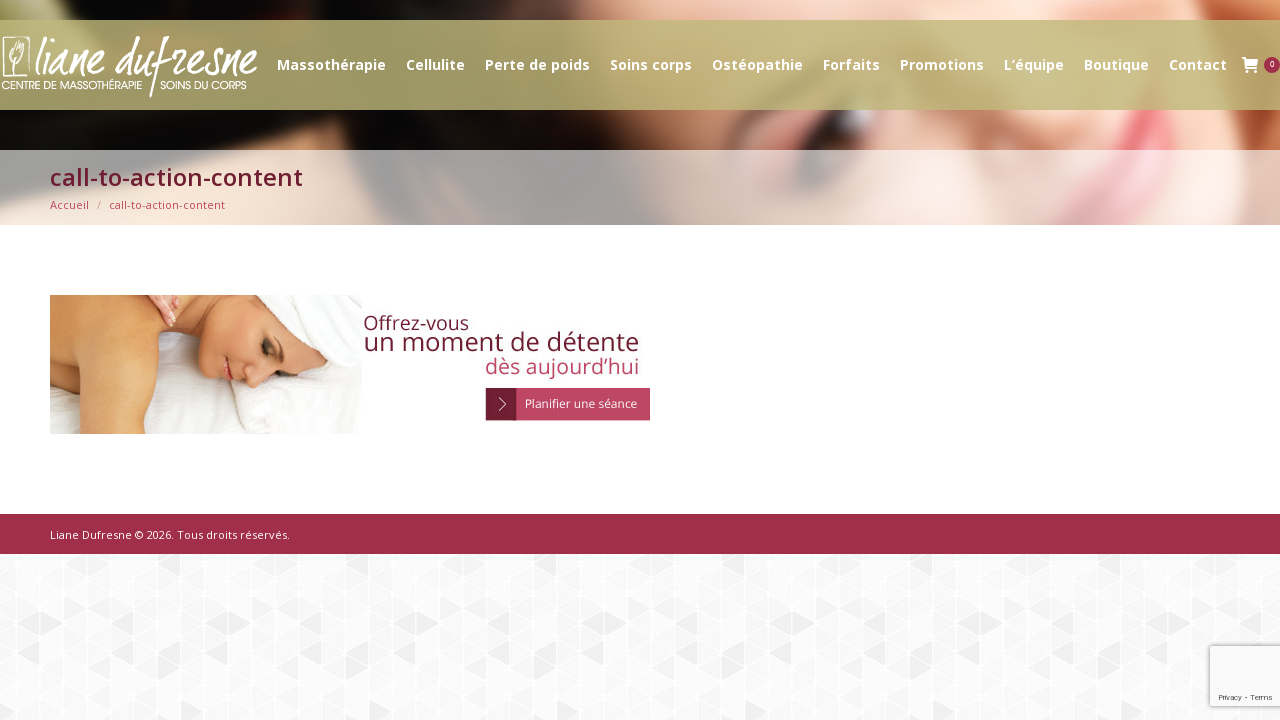

--- FILE ---
content_type: text/html; charset=utf-8
request_url: https://www.google.com/recaptcha/api2/anchor?ar=1&k=6Ldb5CIeAAAAAOg4vcmQ1ATNQIG-m2e-rn_9EXFc&co=aHR0cDovL2xpYW5lZHVmcmVzbmUuY29tOjgw&hl=en&v=PoyoqOPhxBO7pBk68S4YbpHZ&size=invisible&anchor-ms=20000&execute-ms=30000&cb=md0sginzoxcx
body_size: 48625
content:
<!DOCTYPE HTML><html dir="ltr" lang="en"><head><meta http-equiv="Content-Type" content="text/html; charset=UTF-8">
<meta http-equiv="X-UA-Compatible" content="IE=edge">
<title>reCAPTCHA</title>
<style type="text/css">
/* cyrillic-ext */
@font-face {
  font-family: 'Roboto';
  font-style: normal;
  font-weight: 400;
  font-stretch: 100%;
  src: url(//fonts.gstatic.com/s/roboto/v48/KFO7CnqEu92Fr1ME7kSn66aGLdTylUAMa3GUBHMdazTgWw.woff2) format('woff2');
  unicode-range: U+0460-052F, U+1C80-1C8A, U+20B4, U+2DE0-2DFF, U+A640-A69F, U+FE2E-FE2F;
}
/* cyrillic */
@font-face {
  font-family: 'Roboto';
  font-style: normal;
  font-weight: 400;
  font-stretch: 100%;
  src: url(//fonts.gstatic.com/s/roboto/v48/KFO7CnqEu92Fr1ME7kSn66aGLdTylUAMa3iUBHMdazTgWw.woff2) format('woff2');
  unicode-range: U+0301, U+0400-045F, U+0490-0491, U+04B0-04B1, U+2116;
}
/* greek-ext */
@font-face {
  font-family: 'Roboto';
  font-style: normal;
  font-weight: 400;
  font-stretch: 100%;
  src: url(//fonts.gstatic.com/s/roboto/v48/KFO7CnqEu92Fr1ME7kSn66aGLdTylUAMa3CUBHMdazTgWw.woff2) format('woff2');
  unicode-range: U+1F00-1FFF;
}
/* greek */
@font-face {
  font-family: 'Roboto';
  font-style: normal;
  font-weight: 400;
  font-stretch: 100%;
  src: url(//fonts.gstatic.com/s/roboto/v48/KFO7CnqEu92Fr1ME7kSn66aGLdTylUAMa3-UBHMdazTgWw.woff2) format('woff2');
  unicode-range: U+0370-0377, U+037A-037F, U+0384-038A, U+038C, U+038E-03A1, U+03A3-03FF;
}
/* math */
@font-face {
  font-family: 'Roboto';
  font-style: normal;
  font-weight: 400;
  font-stretch: 100%;
  src: url(//fonts.gstatic.com/s/roboto/v48/KFO7CnqEu92Fr1ME7kSn66aGLdTylUAMawCUBHMdazTgWw.woff2) format('woff2');
  unicode-range: U+0302-0303, U+0305, U+0307-0308, U+0310, U+0312, U+0315, U+031A, U+0326-0327, U+032C, U+032F-0330, U+0332-0333, U+0338, U+033A, U+0346, U+034D, U+0391-03A1, U+03A3-03A9, U+03B1-03C9, U+03D1, U+03D5-03D6, U+03F0-03F1, U+03F4-03F5, U+2016-2017, U+2034-2038, U+203C, U+2040, U+2043, U+2047, U+2050, U+2057, U+205F, U+2070-2071, U+2074-208E, U+2090-209C, U+20D0-20DC, U+20E1, U+20E5-20EF, U+2100-2112, U+2114-2115, U+2117-2121, U+2123-214F, U+2190, U+2192, U+2194-21AE, U+21B0-21E5, U+21F1-21F2, U+21F4-2211, U+2213-2214, U+2216-22FF, U+2308-230B, U+2310, U+2319, U+231C-2321, U+2336-237A, U+237C, U+2395, U+239B-23B7, U+23D0, U+23DC-23E1, U+2474-2475, U+25AF, U+25B3, U+25B7, U+25BD, U+25C1, U+25CA, U+25CC, U+25FB, U+266D-266F, U+27C0-27FF, U+2900-2AFF, U+2B0E-2B11, U+2B30-2B4C, U+2BFE, U+3030, U+FF5B, U+FF5D, U+1D400-1D7FF, U+1EE00-1EEFF;
}
/* symbols */
@font-face {
  font-family: 'Roboto';
  font-style: normal;
  font-weight: 400;
  font-stretch: 100%;
  src: url(//fonts.gstatic.com/s/roboto/v48/KFO7CnqEu92Fr1ME7kSn66aGLdTylUAMaxKUBHMdazTgWw.woff2) format('woff2');
  unicode-range: U+0001-000C, U+000E-001F, U+007F-009F, U+20DD-20E0, U+20E2-20E4, U+2150-218F, U+2190, U+2192, U+2194-2199, U+21AF, U+21E6-21F0, U+21F3, U+2218-2219, U+2299, U+22C4-22C6, U+2300-243F, U+2440-244A, U+2460-24FF, U+25A0-27BF, U+2800-28FF, U+2921-2922, U+2981, U+29BF, U+29EB, U+2B00-2BFF, U+4DC0-4DFF, U+FFF9-FFFB, U+10140-1018E, U+10190-1019C, U+101A0, U+101D0-101FD, U+102E0-102FB, U+10E60-10E7E, U+1D2C0-1D2D3, U+1D2E0-1D37F, U+1F000-1F0FF, U+1F100-1F1AD, U+1F1E6-1F1FF, U+1F30D-1F30F, U+1F315, U+1F31C, U+1F31E, U+1F320-1F32C, U+1F336, U+1F378, U+1F37D, U+1F382, U+1F393-1F39F, U+1F3A7-1F3A8, U+1F3AC-1F3AF, U+1F3C2, U+1F3C4-1F3C6, U+1F3CA-1F3CE, U+1F3D4-1F3E0, U+1F3ED, U+1F3F1-1F3F3, U+1F3F5-1F3F7, U+1F408, U+1F415, U+1F41F, U+1F426, U+1F43F, U+1F441-1F442, U+1F444, U+1F446-1F449, U+1F44C-1F44E, U+1F453, U+1F46A, U+1F47D, U+1F4A3, U+1F4B0, U+1F4B3, U+1F4B9, U+1F4BB, U+1F4BF, U+1F4C8-1F4CB, U+1F4D6, U+1F4DA, U+1F4DF, U+1F4E3-1F4E6, U+1F4EA-1F4ED, U+1F4F7, U+1F4F9-1F4FB, U+1F4FD-1F4FE, U+1F503, U+1F507-1F50B, U+1F50D, U+1F512-1F513, U+1F53E-1F54A, U+1F54F-1F5FA, U+1F610, U+1F650-1F67F, U+1F687, U+1F68D, U+1F691, U+1F694, U+1F698, U+1F6AD, U+1F6B2, U+1F6B9-1F6BA, U+1F6BC, U+1F6C6-1F6CF, U+1F6D3-1F6D7, U+1F6E0-1F6EA, U+1F6F0-1F6F3, U+1F6F7-1F6FC, U+1F700-1F7FF, U+1F800-1F80B, U+1F810-1F847, U+1F850-1F859, U+1F860-1F887, U+1F890-1F8AD, U+1F8B0-1F8BB, U+1F8C0-1F8C1, U+1F900-1F90B, U+1F93B, U+1F946, U+1F984, U+1F996, U+1F9E9, U+1FA00-1FA6F, U+1FA70-1FA7C, U+1FA80-1FA89, U+1FA8F-1FAC6, U+1FACE-1FADC, U+1FADF-1FAE9, U+1FAF0-1FAF8, U+1FB00-1FBFF;
}
/* vietnamese */
@font-face {
  font-family: 'Roboto';
  font-style: normal;
  font-weight: 400;
  font-stretch: 100%;
  src: url(//fonts.gstatic.com/s/roboto/v48/KFO7CnqEu92Fr1ME7kSn66aGLdTylUAMa3OUBHMdazTgWw.woff2) format('woff2');
  unicode-range: U+0102-0103, U+0110-0111, U+0128-0129, U+0168-0169, U+01A0-01A1, U+01AF-01B0, U+0300-0301, U+0303-0304, U+0308-0309, U+0323, U+0329, U+1EA0-1EF9, U+20AB;
}
/* latin-ext */
@font-face {
  font-family: 'Roboto';
  font-style: normal;
  font-weight: 400;
  font-stretch: 100%;
  src: url(//fonts.gstatic.com/s/roboto/v48/KFO7CnqEu92Fr1ME7kSn66aGLdTylUAMa3KUBHMdazTgWw.woff2) format('woff2');
  unicode-range: U+0100-02BA, U+02BD-02C5, U+02C7-02CC, U+02CE-02D7, U+02DD-02FF, U+0304, U+0308, U+0329, U+1D00-1DBF, U+1E00-1E9F, U+1EF2-1EFF, U+2020, U+20A0-20AB, U+20AD-20C0, U+2113, U+2C60-2C7F, U+A720-A7FF;
}
/* latin */
@font-face {
  font-family: 'Roboto';
  font-style: normal;
  font-weight: 400;
  font-stretch: 100%;
  src: url(//fonts.gstatic.com/s/roboto/v48/KFO7CnqEu92Fr1ME7kSn66aGLdTylUAMa3yUBHMdazQ.woff2) format('woff2');
  unicode-range: U+0000-00FF, U+0131, U+0152-0153, U+02BB-02BC, U+02C6, U+02DA, U+02DC, U+0304, U+0308, U+0329, U+2000-206F, U+20AC, U+2122, U+2191, U+2193, U+2212, U+2215, U+FEFF, U+FFFD;
}
/* cyrillic-ext */
@font-face {
  font-family: 'Roboto';
  font-style: normal;
  font-weight: 500;
  font-stretch: 100%;
  src: url(//fonts.gstatic.com/s/roboto/v48/KFO7CnqEu92Fr1ME7kSn66aGLdTylUAMa3GUBHMdazTgWw.woff2) format('woff2');
  unicode-range: U+0460-052F, U+1C80-1C8A, U+20B4, U+2DE0-2DFF, U+A640-A69F, U+FE2E-FE2F;
}
/* cyrillic */
@font-face {
  font-family: 'Roboto';
  font-style: normal;
  font-weight: 500;
  font-stretch: 100%;
  src: url(//fonts.gstatic.com/s/roboto/v48/KFO7CnqEu92Fr1ME7kSn66aGLdTylUAMa3iUBHMdazTgWw.woff2) format('woff2');
  unicode-range: U+0301, U+0400-045F, U+0490-0491, U+04B0-04B1, U+2116;
}
/* greek-ext */
@font-face {
  font-family: 'Roboto';
  font-style: normal;
  font-weight: 500;
  font-stretch: 100%;
  src: url(//fonts.gstatic.com/s/roboto/v48/KFO7CnqEu92Fr1ME7kSn66aGLdTylUAMa3CUBHMdazTgWw.woff2) format('woff2');
  unicode-range: U+1F00-1FFF;
}
/* greek */
@font-face {
  font-family: 'Roboto';
  font-style: normal;
  font-weight: 500;
  font-stretch: 100%;
  src: url(//fonts.gstatic.com/s/roboto/v48/KFO7CnqEu92Fr1ME7kSn66aGLdTylUAMa3-UBHMdazTgWw.woff2) format('woff2');
  unicode-range: U+0370-0377, U+037A-037F, U+0384-038A, U+038C, U+038E-03A1, U+03A3-03FF;
}
/* math */
@font-face {
  font-family: 'Roboto';
  font-style: normal;
  font-weight: 500;
  font-stretch: 100%;
  src: url(//fonts.gstatic.com/s/roboto/v48/KFO7CnqEu92Fr1ME7kSn66aGLdTylUAMawCUBHMdazTgWw.woff2) format('woff2');
  unicode-range: U+0302-0303, U+0305, U+0307-0308, U+0310, U+0312, U+0315, U+031A, U+0326-0327, U+032C, U+032F-0330, U+0332-0333, U+0338, U+033A, U+0346, U+034D, U+0391-03A1, U+03A3-03A9, U+03B1-03C9, U+03D1, U+03D5-03D6, U+03F0-03F1, U+03F4-03F5, U+2016-2017, U+2034-2038, U+203C, U+2040, U+2043, U+2047, U+2050, U+2057, U+205F, U+2070-2071, U+2074-208E, U+2090-209C, U+20D0-20DC, U+20E1, U+20E5-20EF, U+2100-2112, U+2114-2115, U+2117-2121, U+2123-214F, U+2190, U+2192, U+2194-21AE, U+21B0-21E5, U+21F1-21F2, U+21F4-2211, U+2213-2214, U+2216-22FF, U+2308-230B, U+2310, U+2319, U+231C-2321, U+2336-237A, U+237C, U+2395, U+239B-23B7, U+23D0, U+23DC-23E1, U+2474-2475, U+25AF, U+25B3, U+25B7, U+25BD, U+25C1, U+25CA, U+25CC, U+25FB, U+266D-266F, U+27C0-27FF, U+2900-2AFF, U+2B0E-2B11, U+2B30-2B4C, U+2BFE, U+3030, U+FF5B, U+FF5D, U+1D400-1D7FF, U+1EE00-1EEFF;
}
/* symbols */
@font-face {
  font-family: 'Roboto';
  font-style: normal;
  font-weight: 500;
  font-stretch: 100%;
  src: url(//fonts.gstatic.com/s/roboto/v48/KFO7CnqEu92Fr1ME7kSn66aGLdTylUAMaxKUBHMdazTgWw.woff2) format('woff2');
  unicode-range: U+0001-000C, U+000E-001F, U+007F-009F, U+20DD-20E0, U+20E2-20E4, U+2150-218F, U+2190, U+2192, U+2194-2199, U+21AF, U+21E6-21F0, U+21F3, U+2218-2219, U+2299, U+22C4-22C6, U+2300-243F, U+2440-244A, U+2460-24FF, U+25A0-27BF, U+2800-28FF, U+2921-2922, U+2981, U+29BF, U+29EB, U+2B00-2BFF, U+4DC0-4DFF, U+FFF9-FFFB, U+10140-1018E, U+10190-1019C, U+101A0, U+101D0-101FD, U+102E0-102FB, U+10E60-10E7E, U+1D2C0-1D2D3, U+1D2E0-1D37F, U+1F000-1F0FF, U+1F100-1F1AD, U+1F1E6-1F1FF, U+1F30D-1F30F, U+1F315, U+1F31C, U+1F31E, U+1F320-1F32C, U+1F336, U+1F378, U+1F37D, U+1F382, U+1F393-1F39F, U+1F3A7-1F3A8, U+1F3AC-1F3AF, U+1F3C2, U+1F3C4-1F3C6, U+1F3CA-1F3CE, U+1F3D4-1F3E0, U+1F3ED, U+1F3F1-1F3F3, U+1F3F5-1F3F7, U+1F408, U+1F415, U+1F41F, U+1F426, U+1F43F, U+1F441-1F442, U+1F444, U+1F446-1F449, U+1F44C-1F44E, U+1F453, U+1F46A, U+1F47D, U+1F4A3, U+1F4B0, U+1F4B3, U+1F4B9, U+1F4BB, U+1F4BF, U+1F4C8-1F4CB, U+1F4D6, U+1F4DA, U+1F4DF, U+1F4E3-1F4E6, U+1F4EA-1F4ED, U+1F4F7, U+1F4F9-1F4FB, U+1F4FD-1F4FE, U+1F503, U+1F507-1F50B, U+1F50D, U+1F512-1F513, U+1F53E-1F54A, U+1F54F-1F5FA, U+1F610, U+1F650-1F67F, U+1F687, U+1F68D, U+1F691, U+1F694, U+1F698, U+1F6AD, U+1F6B2, U+1F6B9-1F6BA, U+1F6BC, U+1F6C6-1F6CF, U+1F6D3-1F6D7, U+1F6E0-1F6EA, U+1F6F0-1F6F3, U+1F6F7-1F6FC, U+1F700-1F7FF, U+1F800-1F80B, U+1F810-1F847, U+1F850-1F859, U+1F860-1F887, U+1F890-1F8AD, U+1F8B0-1F8BB, U+1F8C0-1F8C1, U+1F900-1F90B, U+1F93B, U+1F946, U+1F984, U+1F996, U+1F9E9, U+1FA00-1FA6F, U+1FA70-1FA7C, U+1FA80-1FA89, U+1FA8F-1FAC6, U+1FACE-1FADC, U+1FADF-1FAE9, U+1FAF0-1FAF8, U+1FB00-1FBFF;
}
/* vietnamese */
@font-face {
  font-family: 'Roboto';
  font-style: normal;
  font-weight: 500;
  font-stretch: 100%;
  src: url(//fonts.gstatic.com/s/roboto/v48/KFO7CnqEu92Fr1ME7kSn66aGLdTylUAMa3OUBHMdazTgWw.woff2) format('woff2');
  unicode-range: U+0102-0103, U+0110-0111, U+0128-0129, U+0168-0169, U+01A0-01A1, U+01AF-01B0, U+0300-0301, U+0303-0304, U+0308-0309, U+0323, U+0329, U+1EA0-1EF9, U+20AB;
}
/* latin-ext */
@font-face {
  font-family: 'Roboto';
  font-style: normal;
  font-weight: 500;
  font-stretch: 100%;
  src: url(//fonts.gstatic.com/s/roboto/v48/KFO7CnqEu92Fr1ME7kSn66aGLdTylUAMa3KUBHMdazTgWw.woff2) format('woff2');
  unicode-range: U+0100-02BA, U+02BD-02C5, U+02C7-02CC, U+02CE-02D7, U+02DD-02FF, U+0304, U+0308, U+0329, U+1D00-1DBF, U+1E00-1E9F, U+1EF2-1EFF, U+2020, U+20A0-20AB, U+20AD-20C0, U+2113, U+2C60-2C7F, U+A720-A7FF;
}
/* latin */
@font-face {
  font-family: 'Roboto';
  font-style: normal;
  font-weight: 500;
  font-stretch: 100%;
  src: url(//fonts.gstatic.com/s/roboto/v48/KFO7CnqEu92Fr1ME7kSn66aGLdTylUAMa3yUBHMdazQ.woff2) format('woff2');
  unicode-range: U+0000-00FF, U+0131, U+0152-0153, U+02BB-02BC, U+02C6, U+02DA, U+02DC, U+0304, U+0308, U+0329, U+2000-206F, U+20AC, U+2122, U+2191, U+2193, U+2212, U+2215, U+FEFF, U+FFFD;
}
/* cyrillic-ext */
@font-face {
  font-family: 'Roboto';
  font-style: normal;
  font-weight: 900;
  font-stretch: 100%;
  src: url(//fonts.gstatic.com/s/roboto/v48/KFO7CnqEu92Fr1ME7kSn66aGLdTylUAMa3GUBHMdazTgWw.woff2) format('woff2');
  unicode-range: U+0460-052F, U+1C80-1C8A, U+20B4, U+2DE0-2DFF, U+A640-A69F, U+FE2E-FE2F;
}
/* cyrillic */
@font-face {
  font-family: 'Roboto';
  font-style: normal;
  font-weight: 900;
  font-stretch: 100%;
  src: url(//fonts.gstatic.com/s/roboto/v48/KFO7CnqEu92Fr1ME7kSn66aGLdTylUAMa3iUBHMdazTgWw.woff2) format('woff2');
  unicode-range: U+0301, U+0400-045F, U+0490-0491, U+04B0-04B1, U+2116;
}
/* greek-ext */
@font-face {
  font-family: 'Roboto';
  font-style: normal;
  font-weight: 900;
  font-stretch: 100%;
  src: url(//fonts.gstatic.com/s/roboto/v48/KFO7CnqEu92Fr1ME7kSn66aGLdTylUAMa3CUBHMdazTgWw.woff2) format('woff2');
  unicode-range: U+1F00-1FFF;
}
/* greek */
@font-face {
  font-family: 'Roboto';
  font-style: normal;
  font-weight: 900;
  font-stretch: 100%;
  src: url(//fonts.gstatic.com/s/roboto/v48/KFO7CnqEu92Fr1ME7kSn66aGLdTylUAMa3-UBHMdazTgWw.woff2) format('woff2');
  unicode-range: U+0370-0377, U+037A-037F, U+0384-038A, U+038C, U+038E-03A1, U+03A3-03FF;
}
/* math */
@font-face {
  font-family: 'Roboto';
  font-style: normal;
  font-weight: 900;
  font-stretch: 100%;
  src: url(//fonts.gstatic.com/s/roboto/v48/KFO7CnqEu92Fr1ME7kSn66aGLdTylUAMawCUBHMdazTgWw.woff2) format('woff2');
  unicode-range: U+0302-0303, U+0305, U+0307-0308, U+0310, U+0312, U+0315, U+031A, U+0326-0327, U+032C, U+032F-0330, U+0332-0333, U+0338, U+033A, U+0346, U+034D, U+0391-03A1, U+03A3-03A9, U+03B1-03C9, U+03D1, U+03D5-03D6, U+03F0-03F1, U+03F4-03F5, U+2016-2017, U+2034-2038, U+203C, U+2040, U+2043, U+2047, U+2050, U+2057, U+205F, U+2070-2071, U+2074-208E, U+2090-209C, U+20D0-20DC, U+20E1, U+20E5-20EF, U+2100-2112, U+2114-2115, U+2117-2121, U+2123-214F, U+2190, U+2192, U+2194-21AE, U+21B0-21E5, U+21F1-21F2, U+21F4-2211, U+2213-2214, U+2216-22FF, U+2308-230B, U+2310, U+2319, U+231C-2321, U+2336-237A, U+237C, U+2395, U+239B-23B7, U+23D0, U+23DC-23E1, U+2474-2475, U+25AF, U+25B3, U+25B7, U+25BD, U+25C1, U+25CA, U+25CC, U+25FB, U+266D-266F, U+27C0-27FF, U+2900-2AFF, U+2B0E-2B11, U+2B30-2B4C, U+2BFE, U+3030, U+FF5B, U+FF5D, U+1D400-1D7FF, U+1EE00-1EEFF;
}
/* symbols */
@font-face {
  font-family: 'Roboto';
  font-style: normal;
  font-weight: 900;
  font-stretch: 100%;
  src: url(//fonts.gstatic.com/s/roboto/v48/KFO7CnqEu92Fr1ME7kSn66aGLdTylUAMaxKUBHMdazTgWw.woff2) format('woff2');
  unicode-range: U+0001-000C, U+000E-001F, U+007F-009F, U+20DD-20E0, U+20E2-20E4, U+2150-218F, U+2190, U+2192, U+2194-2199, U+21AF, U+21E6-21F0, U+21F3, U+2218-2219, U+2299, U+22C4-22C6, U+2300-243F, U+2440-244A, U+2460-24FF, U+25A0-27BF, U+2800-28FF, U+2921-2922, U+2981, U+29BF, U+29EB, U+2B00-2BFF, U+4DC0-4DFF, U+FFF9-FFFB, U+10140-1018E, U+10190-1019C, U+101A0, U+101D0-101FD, U+102E0-102FB, U+10E60-10E7E, U+1D2C0-1D2D3, U+1D2E0-1D37F, U+1F000-1F0FF, U+1F100-1F1AD, U+1F1E6-1F1FF, U+1F30D-1F30F, U+1F315, U+1F31C, U+1F31E, U+1F320-1F32C, U+1F336, U+1F378, U+1F37D, U+1F382, U+1F393-1F39F, U+1F3A7-1F3A8, U+1F3AC-1F3AF, U+1F3C2, U+1F3C4-1F3C6, U+1F3CA-1F3CE, U+1F3D4-1F3E0, U+1F3ED, U+1F3F1-1F3F3, U+1F3F5-1F3F7, U+1F408, U+1F415, U+1F41F, U+1F426, U+1F43F, U+1F441-1F442, U+1F444, U+1F446-1F449, U+1F44C-1F44E, U+1F453, U+1F46A, U+1F47D, U+1F4A3, U+1F4B0, U+1F4B3, U+1F4B9, U+1F4BB, U+1F4BF, U+1F4C8-1F4CB, U+1F4D6, U+1F4DA, U+1F4DF, U+1F4E3-1F4E6, U+1F4EA-1F4ED, U+1F4F7, U+1F4F9-1F4FB, U+1F4FD-1F4FE, U+1F503, U+1F507-1F50B, U+1F50D, U+1F512-1F513, U+1F53E-1F54A, U+1F54F-1F5FA, U+1F610, U+1F650-1F67F, U+1F687, U+1F68D, U+1F691, U+1F694, U+1F698, U+1F6AD, U+1F6B2, U+1F6B9-1F6BA, U+1F6BC, U+1F6C6-1F6CF, U+1F6D3-1F6D7, U+1F6E0-1F6EA, U+1F6F0-1F6F3, U+1F6F7-1F6FC, U+1F700-1F7FF, U+1F800-1F80B, U+1F810-1F847, U+1F850-1F859, U+1F860-1F887, U+1F890-1F8AD, U+1F8B0-1F8BB, U+1F8C0-1F8C1, U+1F900-1F90B, U+1F93B, U+1F946, U+1F984, U+1F996, U+1F9E9, U+1FA00-1FA6F, U+1FA70-1FA7C, U+1FA80-1FA89, U+1FA8F-1FAC6, U+1FACE-1FADC, U+1FADF-1FAE9, U+1FAF0-1FAF8, U+1FB00-1FBFF;
}
/* vietnamese */
@font-face {
  font-family: 'Roboto';
  font-style: normal;
  font-weight: 900;
  font-stretch: 100%;
  src: url(//fonts.gstatic.com/s/roboto/v48/KFO7CnqEu92Fr1ME7kSn66aGLdTylUAMa3OUBHMdazTgWw.woff2) format('woff2');
  unicode-range: U+0102-0103, U+0110-0111, U+0128-0129, U+0168-0169, U+01A0-01A1, U+01AF-01B0, U+0300-0301, U+0303-0304, U+0308-0309, U+0323, U+0329, U+1EA0-1EF9, U+20AB;
}
/* latin-ext */
@font-face {
  font-family: 'Roboto';
  font-style: normal;
  font-weight: 900;
  font-stretch: 100%;
  src: url(//fonts.gstatic.com/s/roboto/v48/KFO7CnqEu92Fr1ME7kSn66aGLdTylUAMa3KUBHMdazTgWw.woff2) format('woff2');
  unicode-range: U+0100-02BA, U+02BD-02C5, U+02C7-02CC, U+02CE-02D7, U+02DD-02FF, U+0304, U+0308, U+0329, U+1D00-1DBF, U+1E00-1E9F, U+1EF2-1EFF, U+2020, U+20A0-20AB, U+20AD-20C0, U+2113, U+2C60-2C7F, U+A720-A7FF;
}
/* latin */
@font-face {
  font-family: 'Roboto';
  font-style: normal;
  font-weight: 900;
  font-stretch: 100%;
  src: url(//fonts.gstatic.com/s/roboto/v48/KFO7CnqEu92Fr1ME7kSn66aGLdTylUAMa3yUBHMdazQ.woff2) format('woff2');
  unicode-range: U+0000-00FF, U+0131, U+0152-0153, U+02BB-02BC, U+02C6, U+02DA, U+02DC, U+0304, U+0308, U+0329, U+2000-206F, U+20AC, U+2122, U+2191, U+2193, U+2212, U+2215, U+FEFF, U+FFFD;
}

</style>
<link rel="stylesheet" type="text/css" href="https://www.gstatic.com/recaptcha/releases/PoyoqOPhxBO7pBk68S4YbpHZ/styles__ltr.css">
<script nonce="ON2LQxbJzEiNJPRYqOoubw" type="text/javascript">window['__recaptcha_api'] = 'https://www.google.com/recaptcha/api2/';</script>
<script type="text/javascript" src="https://www.gstatic.com/recaptcha/releases/PoyoqOPhxBO7pBk68S4YbpHZ/recaptcha__en.js" nonce="ON2LQxbJzEiNJPRYqOoubw">
      
    </script></head>
<body><div id="rc-anchor-alert" class="rc-anchor-alert"></div>
<input type="hidden" id="recaptcha-token" value="[base64]">
<script type="text/javascript" nonce="ON2LQxbJzEiNJPRYqOoubw">
      recaptcha.anchor.Main.init("[\x22ainput\x22,[\x22bgdata\x22,\x22\x22,\[base64]/[base64]/bmV3IFpbdF0obVswXSk6Sz09Mj9uZXcgWlt0XShtWzBdLG1bMV0pOks9PTM/bmV3IFpbdF0obVswXSxtWzFdLG1bMl0pOks9PTQ/[base64]/[base64]/[base64]/[base64]/[base64]/[base64]/[base64]/[base64]/[base64]/[base64]/[base64]/[base64]/[base64]/[base64]\\u003d\\u003d\x22,\[base64]\\u003d\\u003d\x22,\x22P8KyeV7Ch0IYRcK8w4TDqUl9MHgBw4jCvg12wroWwpjCkVLDsEVrNMK6SlbCosKRwqk/XyHDpjfCoxpUwrHDg8KEacOHw79Dw7rCisKVCWogJMOnw7bCusKqRcOLZwjDh1U1Y8KAw5/CnjBRw64iwp06R0PDssOyRB3DhU5iecOqw4IeZnTCtUnDiMK2w5nDlh3CgcKGw5pGwp7DlhZhJXIJNV5uw4Mzw6LCvgDCmz7DjVBow4JyNmIpOwbDlcOIHMOsw641JRhaaj/Dg8KuZGt5TkQWfMOZaMKyMyJZYxLCpsOmU8K9PHp7fARvTjIUwo/[base64]/[base64]/DkcOTw6JdZsKewrnDuQQbwovDg8OwSsKqwqQQXMOLZ8KoAcOqYcOtw6rDqF7Dk8KIKsKXezHCqg/[base64]/wqPCrcKZFcO4wq8Gwq/DmMKawrvCjcK3HjsBwqBgek7DvlDCllzCkjDDuUDDq8OQSjQVw7bCp0jDhlIVaRPCn8OZFcO9wq/CisKTIMOZw4vDpcOvw5h2YlM2dkosRTsKw4fDncO4wpnDrGQgYBAXwrbCiDpkYsOwSUppVsOkKV4xSCDCocOxwrIBFEzDtmbDk0fCpsOeeMOXw70bQsO/w7bDtljCmAXCtSnDi8KMAnguwoNpwr/Cg0TDmwIvw4VBFCo9dcKsFMO0w5jCs8OfY1XDqMKMY8OTwqoyVcKHw4c6w6fDnSETW8KpQx9eR8O4wp17w53Cog3Cj1wPLCPDusKVwqYpwrzCrFvCjcKHwpR1w6Z9ChTCgBpzwofCisKPOMK9w6Jvw6N5VsO/VVQsw6bCsw7Dp8OpwoBvdUcpQULCjE7CghonwpvDuTHCoMOmYwTCosK+X1jCv8K2FQVHw4bDgMO5wobDjcOfEHUrRMK7w7ZSZXUiwpItCMK+WcKbwrtXVMKjCi95ZMOFEcK8w6DClMOhw64VbsK+CDfCrMO6OzjCjMKSwo3ClEvCmsOkB1xRPsO/w7jDi2kaw7/[base64]/[base64]/CmsKLwrDCuW/CnV1uXX8kcsK+JcK2T8OgecKswq9Kw4B7w5MgSMOswpN6N8OCW01cccOuwrwIw5rCowo+VSlgw59NwpzCjgx4wrTDk8O/[base64]/[base64]/wrVtL8KUIG3DkcK3w73DqMOxwqfDqg5Uw54qGMOkw5PCuDrDsMOkE8Oow6Fmw4Ahw5oDwoxeQ2bDkUpaw5wuYcO2w61/O8K4U8O6NC1vw4/DryrCv3zCglrDtWbCknbDumg+DC3Cjk7Di1RFTsOtwr0Mwo5/[base64]/f8OmFnJnNh99w7DCrwdNwq0Nwq9Zw4rDiSRywoTChh45wodtwqt/Xz7Do8K2wrJIw5kLPFtiw5B+w5PCqMOlPyJqJXDDk3DDl8KUwrTDqxsCw4gww4DDrxPDnsK4wo/CnyFEwop1woUYL8K5wpXCo0fDuHksO2Vawo/DvRjDpnbDhBRVw6vDihjCiR5sw7wtw4/CvAbChMKJXcK1wrnDq8Otw7IqHAZdw5M2asOuw6/CkDLCssKgw7dLwpnCrsKqwpDClztIwp7DuBtPJcOLFQRgwqHDp8OVw7PDmCdFIsOALcONwp5ZfsOdbWxAwqN/bMOrw4QMw7kxw5PDtVsjw7nDjMO7w4vCn8O3dFIgE8O3FhfDq0jChAdOw6TCusKEwrTDjBLDocKXBSPDqMKtwqTCssO0QC/CglnDhEhfwoDClMK0PMK/AMKOwp5Aw4nDicKpwp9Sw4/[base64]/w55Iwo7CtcOxwoQ9wpTCr3fDpcKQO3RawpTCg0sQKcKVZ8Oiwp7ChMOMw7rDkEfChcKee2AjwpnDpwzDuz7CqWrDt8KJwqEHwrLCg8Onwr1fSBxtIsKgbFlVw5HCoCVtNgJzbMKzQMONwpHDpxwXwrTDnClOw7/Ds8OmwpxDworCsmnChHXCrsK6QcKXdsOnw7Qiw6NYwqrCiMOgU19qbibCiMKBw75Xw5LCsycew5B5FsK2woXDgsKUNMK/wrfDgcKPw6Ucw4x8EgxnwqlHfj/Cp1/CgMO7NF7Dk0DDg0YdLsOZwrTCo2gBwqDDj8K4D2wsw7/DhMOhJMKpDw3CiCbCjkFRwqt1SmjCh8Oow4QKdHXDqgfDjcOtNF/CsMKhMRw0KcKfNBJEwrrDhsOGbzsMwpxTSz8yw40rBSrDvsKQwrwqGcOfw4fCk8OwVg/CgMOOw4bDgDfCq8OVw7M1w48QCW3CuMKxfMOjRQLCvMOMCmLCkcOlwqJcfCMcw7sLPk9QVsOqwr5/wpjDrsODw7poDgzCpHomwqh5w5EWw6Msw4w6w63CqsOVw7QsecORMA7DgsOqwpM1wo/CnUHDvMOkwqQBH1sXw77DusK2w59oMzFJw5XChHnCu8OTQsKFw7vDsVZVwpBDw70TwrjDrMKRw5pFZ3zDoR7DgwvCk8KgRMK8wrZNw6jDtcOPeTXCkUjDnnTCi37DocO/QMOpKcK5V3/DscKQw7bCh8OPDcKxw7vDp8OUD8KeAMKVC8Onw6l4QsOsMsOlw6TCkcK0wrYSwqFGwocgw44Rw67DoMKWw5TCl8K2WiIIEBJKcmJLwpogw43DlsOow7vCqGrCgcOebj8UwpBrEBQVw51uFVDDsC/CvxIpwpJ+w74FwphxwpgSwqHDkRBzccOqw4zDkQpJwpDCpV3DvcKTW8K6w7XDgcKXwpDCjcODw6fCvEvCjU5Zwq3CgEksTsOsw51/w5LCgRPCuMKrXcKrwqvDk8O+fMKuwo1dIT3DgMKDLD1dGXl/[base64]/DpcOJw6k5w50DKE7Ds8O0wpQjw6gJKMKFw5rDmsOtwrDCgghUw4fCl8Klf8OqwrbDn8KEwqh6w5XDncKQw4MZwrfCm8Khw7hKw6jCnEA3w7fCuMKhw7ZXw7crw6hbBsK0SDrDkC3DtMKxwqVEwr7Dk8OZCx7DocKbw6rCmmd5aMOZw5RSw6vDtcKYRsOsAS/CgjzCgCHDkm8jPsKFZyzCtsKvwpVIwr4lb8KBwoTCuy7CtsOHEUTCrVoZEcKlXcKiOG7CpzLCszrDpH91YMK1wrrDsRpsKH4Xfk9iekFrw5NbLC7DhFzCq8Ktw7PCvEwPbnrDiQI/ZFfCi8Ojw6QJRsKIS1QNwrhTcHQiw43DqsOMwr/ChyEww59tcjtFwo9Cw7rClWB9woRPZMO5woPCu8O8w4E5w696D8OFwq7DisKcO8O9w57DnH7DmC3Dn8OEworDtEkzNghzwoHDnjzDrMKLAwHCkxdMwrzDlQHCojM0wpFLw47DgMO5w4V2wojCplLDjMO3w7xhDwUQw6ood8OIwq/Dm0PDvhbDilrCvcK9w5tZwo/Cg8KKw7XDr2JIO8Ojw57Dh8KFw49HJVbCvsO/[base64]/X8K5w6fCkWsRCkDCoHvDu13DkMK8worDk8OkwopYw5sMYinCrA/[base64]/[base64]/ZHDCsMOrdXDDrCvDnwIKwpbDqhjDlFLDkcKJHG3CtcKFw5NMQcKTDRwsYhHDoGprwrpzG0TDiAbDhsK1w6spwrodw7lnNMKAw6hJPMO6w60oLxAhw5bDqMK7DMODYxg5wq9mGsKMw69BYg96w7vCm8O3wpwRElTCjMOlRMKCwoPCo8OUw5rDgR7CsMKkOjzDq0/CrDPDjRtWL8KvwoXCixvCk18hZSLDsQQ3w6fDvcO9cF0lw6NowpBywpbDl8OXw5EpwoQuwqHDpsO4IsOudcOgPMKow6HCosO0wqAGY8KtbnhDw6/Ck8KsUwdGP3JJXWpYwqfCr18XQ1kIcj/Dr3TDllDDqE0Vw7HDugsjw6DCtwnCpcOzw6seWC8zJcKmPxvDo8KZwqAISQvCiV0ow7nDqsKtbcOyJjHDvA4Ow5o1woshDsOSJMONw67CkcOKwpxMPwtyS3XDlTTDrz/Dq8OOw5cFFcK6wqDDl1U3G1XDs07DiMK0w5TDlBQbw4fCtsOZFsOeC1kIw5PCj0UvwqZxQsOuwo/Cq2/[base64]/CtMONwpzCs8O/[base64]/CozQXwolwSiDDjQjDrj0Ywq4PBjjCtwwXwoJIw6MODMKkZVhww4goQMOYBl4rw5w7w7bCtmovw7x0w54ww4TChx1wCTZIIMKrRsKsGcKqYUU3QMOBwo7ChMOgwog+GcOnHMK1w5/Cr8OPdcKHwozCjmR1B8K9XGcqesKHwpdsTF7Dl8KGwoFUR091wo9FMsOGw5diOMOHw7jCryYnPF5Nw6kbwo9PDkNoBcOYYsKieRvDv8OMw5LCtWRlXcOYcAE8wq/DqMKJBMK/QMKMwrZwwo/[base64]/Dg1ZNb8ORT3DChh4qwqs0bHbDisORUsOOw7DCk3RPw4TCqsKIbl3DqHprw5UyNMKlXcOWfwp4B8KvwoLDkMOTPhtubxY0wqTCuyjCrkXDs8OwNCYnAcKXFMO3wp4bAcOWw6zDvADCiwnCkjTDnWpmwrdSb2Vew6rCicKJSh/CusKxw4XCv3R7woQnw5HDpzLCoMKMEMKvw7XChMKaw43CkH/CgMOywr5tAlPDkcKGwpbDjTNSw4p0JgLCmQJsZMOrw4fDj1xsw4hfD2rDk8KfWFl4UVoHw7bCu8OoeXbDoC4gwpYuw73Cs8KdTcKXNsKVw6JawrVrNsK9wofCm8KPYTfCpmzDgyQxw7nCuzlPLMKlbgR/OghswoTCocK3BWJSRj/CtMKxwqh9w7jCncOvUcO4SMKmw6zCpAZhG2XDtzo6wrgqw5bCj8ORBT87wrfDgGsww57DssOoEcONLsKOcB4uw6nClhPDjl/Dp0wtfMKkw58OYXUkwpxeQnbCuRE6csKWworCny5ow5HCvDLCg8ObwpzCni7CucKHFcKKw6nCnz7DiMOywrTCvF7Cowd8wpR7wrMWJFjDosOwwr7DvMOtTsKBFjfCg8KLfyoxwoIzWzXDljHDgVkJTcK6YkXCqH7CnMKMwrXCssKfb2QXwrbDsMKEwqA/[base64]/w5fChMKOw5BAw4HDmMOHwpkJJMOSDcONQ8OUPFRdJznDkcOGA8K0w4fDoMKaw7fCjHo3wqvCl2ASHnPCnFvDuHzCkcO3Wx7CiMK6DQc4wqTCiMK8w50ySsKWw7J3wpgJwqM4SSFtcsOxwpNZwp/Cn1rDq8KNIzLCjxvDqMK3wptmWE5UEQXCgMO7BMKfScKxSMKGw7gjwr3DsMOMEsOJwrhoIcOXBlbDqiNbwozCg8OZw5khw7PCjcKEwrcmVcKdV8K6M8KnUcOEWnPDvAUaw45KwqLClyhRwrHDrsKFwqTDsUgHbMO2woQeRGR0wotDw5ALLcKXZcKYw47CrgcoWMOECn/CkCwzw7Rqb3XCvcKJw6NzwrTCp8K1OQRUwpICKhBtwrkBNcKbwqE0bcO+wrrCu2FzwprDr8Kkw4E/eBI9OcOccmtrwoVMK8KLw43CnsKDw44Tw7XCnWxuwp5pwpVKdg8HPcO5A0/DuAnCj8OHw4RQw7Jjw5VHInRiKMK4IATCmMO5acOsAnVTXj3DsXtewqXDjF5fDcKIw51rwrhww40rwr5heFlqLsO7T8O/w6N/wqZOw43Dq8KgGMKIwohbIhUPV8OcwoZ9CVIFagcawpHDhsOUIcKTNcOYCAvCiSPDpcOlCcKTO2VEw7fDkMOWZ8O8wr07YsOAE0zDqcKdw4bCl23DpgVfw63DlMOLw60uPGM3FMONOD3DiULCg1NEw47DhsOPw5zCoADDnxQCBCVJG8K/wosIQ8Ojw7tZw4FIGcKtw4zClcOtw5Zvw4TCnApTKBbCq8O/w4pUW8Khw5zDtMK2w7DDnD4qwoxAZg88ZFIqw4BowrVuw5QcEsKxDsOAw4DCvl9LDcOWw57CkcObZVFLw63Cp0jDsGnDvgPCpcKzcwhfFcOVVsOhw6xSw7zCi1TCrsOjw5PDicO1wo49XzMZaMOjcH7CmMO5IXssw5EBw7fDs8KHw77CvMORwpTCuTlew6TCvMK/wotXwpzDhSBUwqHDoMKmwpUPw4gIMcKTQMOOw6fDhB1hX3AkwrLDmMKfw4DCuVDDuVfDoAfCuGDCnifDv1Egwp43RSPChcKbw5rCrcO7w4Y/QjvDiMOHw7TDgVcMFMKqwofDog4awpErWmgow50GKnTCmXtsw5okFH5FwpjClWY7wpVvM8KxZTnDnn3CmMOYw6TDmMKebMK4wpQ/wqTCmMKWwrlaBsOywrvCnsKyPsK1XT/Dq8ONJyPDm0xHH8KHwprCh8Osc8KSTcK6wr3Cn2nDjT/DhD/[base64]/DvcKxcmLDpMKgEQU/w4hsVsO9w47Dl3vCnFXDk3bDnsOHwr/DvsOAdMKaE3rDly8Rw4N3ScOVw5sdw5QRIMO+Dz/DmcKxYsOew6bDncKjUxwTCcKgw7fDpWN0wpHDl0zChsOuEsOeFknDqjjDogTCgMOMM2DDigwxwqhfXlhYD8ODw754IcKjw7/CoEHCoF/DlsKpw5HDljRXw5XDjQ5basORwqjDpCvDnjpxw77DjH0TwrLDgsKZf8OGMcKzw6fCjnZBWxLDuUAGwrJIfyPClU0bwq3CsMKyPlgywoBmw6pzwrgyw5oUL8O2dMOywqxcwoUrRE7DvG0jBcOBw7bCqix8w4Ixwq/DvsOVL8KAQMOfKkxVwpoXwqjCrcO0cMOdCjpvAMOoOjvDh2vDnWHDgMKCRcO2w6cHHcO4w5DCoUYxwqnChsO+dcK6w4/CkVbCl3hJw70Xwpghw6B+wqsawqItRMKeFcKYwr/DvsO2f8KbEhfDvSQYdMOWwqnDjMOfw79JRcOGLMOZwqnDvMOIUGhDwpHCtlbDhcOsIcOowo/[base64]/[base64]/DusKQN8KjGcKrwrzDlsOlKGbDsELDux0Ew4PDhMKBfUrCmQIEe0LDvzEsw7UKMcOlIh/Dkx3DlMK8f0gQSnXCugYUw5A9dnMywohHwpEiclTDhcOcwrDCi1w5d8ONG8K6UsOzd34JMcKDOsKLwpgEw6XCthtkbxPDkBQYN8OfKSEiOg4MQnBBIEnCsknDg0LDrCg/[base64]/WMKGwrXCmRXCjsKrDcOhOD/DkC8hwozCkg3CuBQXX8K7woHDsyPCuMORK8KqLXEEdcK2w6Q1JjbCiTjCiVZtHMOiJcOkw4fDjn/CqsOjeDHCtiDCpBplcsOawpXDgyPClzjDl3HCih7DgWbCiBpuB2rCqsKPOMOaw5nCsMObTx49wqnDqcOFwrITChYWKsK1wp1qL8O0w7V2w7jCv8KqGHQrwrrCoAEuw6bDnFFjwqYlwqJHSl3CqsOjw7jChsOPcSPCpx/CncKKOMOuwqI/WnPDoWLDo1QvYcO/w7dYYcKnDBbCuXLDvgdPw55WazHCksKcwqk0wr/Dq0zDlH4sLShUD8OACwc/[base64]/DjTTCsHgKM8OuV8Oocwk2w5IpZsKcC8O4dwNFJXHDoDPDk3XCmQvDvcOKNsO0wpvCoFBkwoELH8KOITTDvMOWw6BudFNCw78Xw4B/[base64]/[base64]/w6J5w5bDpcK/FcOLH8OFHsOuDG0kWhfCuzLDn8KBLxxrw4UMw5PDrWNlESHCkANeVcKYJ8ORw4rCucOHwq3CplfCql7DsAxAw4vCrnTCtsOqw4fCgR7Dk8Kew4R6w59Xwr5dw4waanjCrhvCpmEHw4XDmBNAAMKYwoslwpFnVcKew6HCkMOTEMKQwo/[base64]/CpzFlw5nDtzTCgcKbw6DComBLfEgkwqDDg3rCuMOXwrRew5ptw4vDkMKswrscVyXClcKmw5F4wpZDw7nCuMKAwpTCmWlnXmNAw6oLTC8kWzDDh8KNwrV0FVRJZWoiwqPCiWzDmGPDgQPDuC/Dq8KEWzQRwpfDmQJaw6bCjsOODBPDp8ONbcKtwq5IQsKUw4hOLgPDiGjCjkzCjkAEwpE7w6Z4WcKRw4BMwrJlN0Z9w4nCgmrCn30fwr9sPgnDhsKIZC5awqtzCsKJR8OKw53CqsKVdU4/wr4XwoR7D8OLw5BuFsO7w4EMbMOQwr0ffsOHwoIlWMKdB8OBNMO5FcOQVMORMTbCosKhw6BUwp/DuTPCjFPCm8Khwo5IYFc0DlzCncKXwrPDngrClsOnYcKdGnQ/RcKewrgAHsO3wpsVQcO7wrlsW8ODEcOnw4kPK8K6BsOkw6DCunFvw7UjUWbDv2jClcKEwrrDl2kLXxPDscOmwossw4XCiMOcw5vDpnfDrBYyABslAcODwqJ+aMOewoDCj8KHecKDLsKZwqg5w57DjAXCicKXcChiJDfCr8OxBcOJwrvCo8KhaQ/DqDbDv0Bqw6fCrsOzw7ovwofCjFjDk1HDngNlTH8QL8KjV8O7UMO4wqYYwrMZOwzDj2cvw51uCEDDqMObwrFuV8KDwroyYkN5wrxUw6k1T8O1WhfDnE0hfMOPWy8WZMK5woATw5vDp8OhVSDDuT/DnhPCncOfFi3Cv8Oaw6/[base64]/CscOEGgxcw6fDkMKDwpzCvw/Dk2TCv1nDpsKQw5UBwqZnw7bCpEnDnSoTwp10czLDnMOtJTPDvsKtbSzCssOEYMKzVxXDuMKTw7HCnwgPLMOhw5DCvyofw6JxwqfDow49w6YSRiBNc8O7wrldw4Umw5U/FmF9w4ocwrhmZEg8K8Oqw4DDvEpZw5tnDEtPalPCvcKFw5V4XcOEAcOzJ8O/D8KcwqPCly0Uw5bCncKOCcKcw7MTL8O8VEdJBVIMwoZMwr1GHMOELUTDmzENDMOLw6DDkMKrw4AHAR7ChsOyZXRhEcK/woLCkMKhw6HDqsOmwpPCosOGw6PCtQ1dd8KJw40FaCMTw4LCkADDpcOSw7bDssOjQ8OnwqnCr8Kbwq/[base64]/[base64]/[base64]/CoMKdwoDDgsKZw5jDgz0RwqnCsRc0woHDn8KEQsKSw7LCosKSYlfDm8KDSMKSdMK/w5M7CcOLcRDDo8KuVjfDv8Omw7LChMO6bMK4wovDgl7CgcOcdsKIwpMWKX/Ds8OPMMOewoh6wqxpw7I/N8K1VmRtwpV0w7ArI8K6w5zDqUcKOMOSTipvwrXDhMOowrwdw4gXw6MbwrDDhsK9YcOVFsK5woBIwqPCkFbCkcOCNERfE8OSEcKceGl4bXzCusOkVMKHw44PIcODwq1sw4EPwodFQcOTwpfCocOEwrU1L8KJYMORZBTDmMKGw5PDncKcwrTCsXNZJMKuwrLCrlAGw4/DosOHLMOcw6fDnsOtdnZVw7TChzhfw73CqsOtJ2sUecOFZAbDp8O2wqfDmi5wEsKuUkjDtcKiLiI6RsKlRXkSwrHChXlRwoVPACjCiMKHworCpMOrw57DlcObbMOZw6/CvsK4TMOxw5/CsMKLwpXDowUPB8Orw5bDjMOVw6wKKhcqRcOQw4XDkTpxw5N/w6XDrn10wr/[base64]/Dm8Kqw4p+FsO0wq5mwq/CkjhzwojDoxJKWV1ZSyDCrcK5wq9bwoPDscKDw5JQwprDqkp3woQGYsKlPMOpL8Ksw43Ct8KeBEfDlgM5w4E3wqQSw4VDw6FzaMKcw4/CsCkMG8OgG0TDncKAKmHDnUR8UWLDmwHDv3bDlsKwwoJCwqp2FivDiTgwworCh8Kdw61JSsKufz7Coj7DncORw5EZNsOhw6RzRMOAwobCssO/w53DsMOuw55SwpF1e8OBwqNSwp/CtDRuJ8O7w5bChD5+wr/CrcObOCkZw7hqw6DDosKnw5E7esOwwpA3wozDlMO9KsK0GMO3w68zASHCpcO2w4hQDBvChUHDtyE0w5zCoBVvwqnDgMKwEMKDEGAGw5/[base64]/PcK8w6VvKXHDgVXDusKlwpk8worCoHXCscOMwpoHJCUZwrFYw77DgcK9dMKewqbDksKsw68aw5DCrMOawpckdMKlwqIEwpDCkBMxTgEmworCj1oZw7DDkMK/ccOUw41fTsOLL8OTwrBWw6HDocK5wq7DoybDpz3DvgLDvAfDgMO9e0jCqcOKw7pvZErCmD/[base64]/LEN1AzQjwqPChDYfOsOKw73CvsKoV3jDscKWZxUswoQbccKKwrTDgcOvw5JQD3k0wrNeZMOzI2/[base64]/DsXtKwpUzcnvCpgQFCMK6w7jDv2XDmhFsD8O2BX/[base64]/w5PDtMKXInzDngHDgcKCw4jClcKwL3smLMOKfsOIwrI4wqgzF18UEDV+wpjDl03Cn8KFTFLClXPCkBA0DkfCpyU9L8OBacKELj7CvH/[base64]/CpsKSHlIOw5nDtMK4wqvCvMKZfcKiw4MpBV9Ow4cTwqZwIEl/w6U8EsKMwrhTCR3DvTEiS2XCo8OZw7fDmcOgw6xwKk3Cng7CriHDuMOwKTPCsDzCoMOgw7tMwrDDtcKaXMOEwok7RCBCwqXDqcOdZEVvDMOaX8OXeGnDk8OHw4JUFsOvRTsmw6rDvcO0EMOzw7TCoW/CmRkAZCYKRHDDqcOcwpHCsnBDe8ODW8KNw4vDoMOodcOuwqgjPcOqwpYdwoJtwp3CssK+MsKTwrzDrcKXDMOrw7/DhsO8w5nDm0HDmwF9w69oNsKCwr3CvMKAY8Kiw6XDnsO+Kz5iw7vDrsO9FMKtWMKkwoEXccOLMcK8w7FOXcK2WwxfwrTDjsOnNDVUJ8K3wpXDkhFeUW/CqcOUGcO8b3EQB3vDjsK1Jw1rSHgcE8KWX0TCmMOCVcKuM8Oewo3DmMOBamHCiUB1wqzDicO8wrTDkcOnRAzDhGfDksOKwoQubgLCgcOrw5XCmMK9WcOXwoYnNkbDvHYLJUjDj8OGG0HDhRzDsFl/wpVzBwnCrlx2w5zDtFdxwrHCgsOxwofCgj7Dr8OSw5FiwrrCicOjw647wpV8wpfDpRfCv8OpGEsJesK5EhE1GMOOwrnCtMO3w4/CoMKww6nCgsKkcGHDpMO2wrjDusOzJEotw4JhKQhEM8OwM8OCXMKSwrJWw6BIMQsow6PDvFNbwqY8w6nCrD4awpDCusOJwrbCpgcDXH9PUHnDjsOHMC81wr1RS8Ohw4dBbcOpIcKsw6/DuDjDlMOPw7nCiyd0woTCuDrCkMKhRMO2w5rCjB1pw65LJ8Orw5NhAk3CpWtHSMOIwo7DlsOvw5PCqhlJwqUzB3XDnQrCkkzDosORficMw6XDjsOUw4DDvsK9wrfCsMO2JUnCo8OQw4bCq2JWwqPCsU/[base64]/DgcOOwp3CpsO3w7Qiw65qAMOkwpDDiizDiWEKw59Uw7pOwqvCoGQAEEExwoNVw57CpMKaak4HdsO9w4VgFHN6wrx/w4NTAlQ4wo/Cq1DDp3sfSsKKNwzCtcO4EQ58K1zDt8O/wo3CqCcafcOlw7zCth9QUVbDpSjDjH89wrFIDMKCw5vCr8KbGy0uw6vCryrCoCN+woshw4PDqWBPTkQXw7jCoMOrMcKSNirCi1fDkcKow4LDm2BfUsK9anzCkinCtMO9wr9zSDfCuMKxRjI9LFPDscOBwpt2w6zDjMK5w6rCqMOBwprCpS/CuGYyHltYw7DCo8OaVRbDhMOMwqE6woDDmcKawoHDkcKxw5zDoMK0wo7Ci8K1S8OwQ8K9w4/CsXV8wq3CgwFoIMOzByU+V8OUw4BKwrMVw4bCocORK0AlwoIsMsKKwrRUw6LDslnCiyXDtmEAwp/Dm0hVwpcNPQ3CqA7DsMOxGsKYYyB+UsKdR8OxPWvDhg7Cv8ONVgvDscOjwojCuSIVcMOAccOhw4wXZsOYw5vCuhc9w67ClsOFeh/DsRbCn8KnwpPDig3DqhB/X8KcaX3DvWLCv8O8w6MoW8OWRSswacKPw43Cp3HDoMKcXsKHw6LCqMKPwpYvYTDCrx3DvCERwr4FwozDi8KGw43CgMK1w4rDjF12TMKYUmYTXmbDiXoawpvDmxHCjF/Cn8KuwrpTwpoNacKWJ8O0HcKFwqp/RhbCjcKzw61bG8OcWTPDqcKFwqDDssK1chDCkGcbNcKgwrrCkhnCiy/CnWDCisKrDcOMw608DsOYfi0KEMOMwqjDscKkwpV7U0LDm8O0w5DCmGHDlBbDnVk8MsObRcOBwq3DpsOIwoLCqDLDjMKGAcKODl7Dp8K0wqlQZ0DChQXDjsK5Ygxqw6oJw71/w6Flw4LCgsO2UMOHw6zDpsOzexhswr55w7klSsKJN19Lw41OwofDpMKTWywBcsO9wpXCt8KawrXCnBg3WMOPBcKZRzkUfl7Cqwgzw7LDrcOJwpnCjMOCw6vDmcKpw6Bow43DtDIMw74qMUVadMKEw7jDmCzCqi3Cgw9Jw4/CosOfXkbCjS46VQrCr0fCuxMiwqFGwp3DhcKHw43DogzDnMKrw5rCj8Oaw7JmJsO6OcOYERBxL09eR8K8wpQkwpBnw5stw501w7V/w792w6jClMOgKRdkwqdiW1fDsMK2GcKsw4vDrMK6J8OqSD7DvC/Cn8K8egTChMKfwojCtsO1QcOAdMO2Y8K1Th7CrcKsYTkOwod0G8Obw6wkwqTDv8KYNBJowps4WMK+OsK8EWTDkG7Dv8KkI8OzeMOKfsKhZG5Kw5QIwoQcw6NeXMO+w7TCuXDDrsOSw5rCtMKvw7DCj8KEw7jChsO4w5fDpAlwTFtGdsK+wrw/[base64]/DksKewpjDsBHCgBjCnFB6InDDlzTChx7CnMKmHMKyIxV+MHHCgMKKMHLDr8O7w7zDk8O4MGI0wr/Dgw3DrMKjw7ZDw7EcM8K7BsKXf8KyLAnDn2zDp8OnPH1gw6gowqZ1wp7CuHgEZFUfTMOvw4ltVyjCn8K8fMK5BcK/[base64]/ClMO8TMOMeW7CuE1LUMOXwolPw4JuwqXCosOPwq7CncK6LcORbgvDm8OnwpfCqXtfwrQ6asKIw6AVdMO/NUzDlm/CuA4pDcKje1LDl8KvwpLCgzTDvQLCh8K1X0lpwrLChgTCp2PCrBhULcKNW8OoAxvDmcK/wq/[base64]/[base64]/DtGzDijV7wqbDoRfDiiNRNn1Cw4bCmg/[base64]/Cg3Brw4F0F8Kjw5HCo8Odw57CosKTAsKacSlJSwvDkMOow6g+woh2UnsLw6LCrlzDmsK1wpXCgMKwwrrCm8OmwqkKRcKnewXCq2TDqcOZwppKHsKnKUzCtXTDtMOrwp7CicKYYx/Dk8KsLCLCp0AoW8OJw7LDrcOWwolTBxAIYgnDtcKcw78BZ8O9BXHDgMKncmDCs8Oxw7NIQ8KfEcKOW8KALcKBwpccw5LClF1Ywodvw5XDjCVywqPCr1QOwqXDtWJbCcOLwq9Mw77DkVDCh0EOwrLCuMOvw6vCqMK7w7pfR3h5Xh/CmhZNZMKoYmXDo8KCbzRFO8OLwrtDKicjKsO1w47DrhDDmcOrVcOtfMO0F8KHw7ZjTDYyWAQ0awNqw7rDpmMjFhlMwr91w5Yxwp3DpRt3EzwRCzjDhcKNw4AFVRI7b8O8wpjDvi/[base64]/Cn8OHw7zCn3t0wr9mw5fCr0cCOhxaw5PCkAzDuUk1RBobcDFMw6fDtCZ1UhREScO7w79mw7/DlsONW8K5w6JfFMOsAMKFfVhvw6fDjAPDrcK5wovCg3TCv07DqzRIQzUyaSArUMKWwpp5wpZ/LTRSw6HCpxEcwq7DmGg0wr1aCBXCklQswprCgsK0w5EfTF/ChDjDncKfCMO0wozDrDplHcKzwrPDtcKIc0c6w5fCgMKNScKPwq7DpD/[base64]/CqcO3CMO4ZgbDsk0Bwqw6w4J6wo3CqCrDiMOiPDjDjUnDvsOiwpzDrBnDqmvDssOqwr1mOwjCqEcrwq1Yw5srw58GCMOTFiV6w57CmcOKw43ChSLCqiTDoWHCl07CkwVjd8OLBwgXfMOfwoLDrSFmw4jCmgbDg8KxBMKDMFXDs8K+w4/[base64]/CuMKXEsONwrLDoMOXbMKew6oBOMKIwo45wpHCiMKac01Awpstw7Nkwpk+w7jCvMK8QsK9wqheVw/Cpks/w4wJWQcbwpULw5bDtsOPwpTDpMKyw4UxwqdzE2PDpsKgw43DmEjCmcOxQsOcw6PCvcKDYcKXGMOEcyTDmcKfGm/DvcK/MMOINWPCgsOSUsOvw6h4TsKFw7HCiXJ2wrkgZhAfwp/DjGjDkMOGw6zDncKBCCIvw7vDicKYwpTCrGPDpSRawrF1UMOhacOKwofCusKswoHCpWvCksOxacKBD8KywoLDpE1IRVV0R8KiYMKZH8KBwoTChsO1w60gw7liw4fCkw9Fwr/CnUXDl1XDmlvDvEo8w7rDpsKqEsKAwptNSQApwr3CpsO0C33CpWxGwp0hwrR0OsKPJ0cEU8OpEX3Dskdwwp4gw5DCusOVKMOGM8O6wp0qw5fCosKYPMKuDcKAU8K+DUQ7wpTCgMKBK1nCnkDDo8ObZGIeUBofGkXCrMKlNsOZw79vF8K1w651GWHDoyzDsC3CnS/DrsOqDTnCocOPW8Khwrx4ScKGfTHDqcKyayliasO/Igw+wpdzdsKEIgnDvsKlw7fCgTtTBcKXTRdgwqtRw6vDl8OeCsKjA8KIw4gFw4/DhcKxw7/CpiM5UMKrwr1+woHCt1R1w4zCiA/DsMKWwqgCwr3Do1LDrzFpw7ZebsKTwq3ChEHCicO5woTDr8ODwq8xEMO4wpYjO8KESMKPZsKUwq3DuQ5+w7BKSBEzF0oSYxTChMKaAQfDqsO0SsOPw5LDhRnDssKbTBArIcOcXh05Z8OALhvDqR0bFcKUw5XCk8KfKk7Di37DksOawp7Cr8KCU8KLwpHChS/CucK/w6NYwpMACgvChB8Wwrlnwrt+O2R4w6vDjMO3NcKfCVzDnkV2wqbCs8OBw5vDh35rw7bCk8KtWcKXbjZlb0nDh3FXaMKfwqLDokUfDkNydT3CjmzDlDgOwrY+OVrCoBLDu3F9FMOnw7jCg0HDn8OGZ1ZTw71BU1BEw7rDs8OMw7k/[base64]/[base64]/w6J0ecOhasK/Z8OXAMOdw6MBDXbCs33Dl8OCwqnDtsOBfcK6w5PDh8Kmw5JfFcKCAsOgw4kgwpZ9w6JdwrE6wqfCscO5w7jDrWkhZcKTKMO8w6ZMwqTDu8Kmw7AZchtzw5rCulh5CxnCnEkEDcKuw4Q/[base64]/Ct8OvwoTDkMK1w6PCgFzDgsKgw7dUZi81woEUwpscU1/Ch8OYw6gxw4h5KR3DuMKBYMKhRnE9woZ5HGHCuMKBwrzDjsODfHXCpxvChMOyZsKbA8Kww5PCjcOXUx9pwpHCjsOIPcOGH2jDg2rChMKMw4AHYTDDmEPCtMKvw53Dm3x8ZsKSwodfw6wFwrdQOUEVf0w6w4PCqSoWFcOWwp55woV2wpTChcKHw5bCiGA/wpQSwoU3aGpXwodFwoY+wprDszE/w5DCqcOCw5Unc8Ozc8OHwqAywp3CtTLDqcO6w7zDicOnwpoqY8O4w4g/ccOWworDusKRw55tasK/wrFTw73CsgXCiMK0wpJpAcKDVXlAwpnCrMKsLMKAen5vR8Kzwo5nLsOjYcKTwrVXMSw8PsOZDMK/wrhFOsOPCcOBw5Rew6TDtDfDjMKYwo/Ci2bDp8KyLk3CvMKcSMKrAMOcworDggp5E8KLwofDl8KvHcOwwq0pwoPCkVIIwoIBdcKCwqjDj8OQWsOCGTnCm3lPKmdnEhfCiSbCmMK1fFoGwr/DrXl/wp/[base64]/DpXnDsCwuayrDu0gyURwjwpnDhMOZd8Onw64OwqrCsnnCksKCF37Cj8KVwpXCokZ0w45DwpzDoV7DrMKWwoQ/wo4UWSjDqiHCtMKzw4s2wofCgMKlw7DDlsOYFARlw4XDrBIyeWXCq8OuIMOwAsOyw6QNHsOnecK5wq9XPHZTRApwwqvDhETClmQvHMO5YE/[base64]/UhbDgy/DvcKxwolgwoU4RCXCm8KBO19jFGY9BBDDgxhxw5TDj8OdGsOZV8K7cgMuw4suwqrDpMOcw6l9HsOSwrZPe8OZw7Qrw4oAAxw5w5DCrsOJwrDCusK5U8O/[base64]/w4wSw77DlMOxIcKgQT/DhxPCtmlww4XCr8Kww6JtG0I+GsOtCFfCq8OawoXDvGZPVMOLaADDhn1Yw5/CksOHdzjDjy1Tw6LClFjDhwx5fnzCsiJwEg1JbsKCw43Cg2rDjsKIfD4ewplnwoHCnBUBA8OeZgLDuTI2w6nCtWcRQcOQw6/[base64]/CixrDj0PCucKqY09GFlNdcUVMwqEJw45sw7rCoMKtw5U0w5fDvFrDlnLDmSxrA8K8CkNiBcKET8KWwp3DkMOFeFlCw6jDocOPwpxaw6LDuMKOTSLDmMK/[base64]/DuMKlR13Dqhcnw44SDg1Ow7h2wqHDqsOnFcOlWR14NsK7wpAAOGp5Yj/DhMKCw6VNw5bDnirCnFZHRWlnw5xGwqzDt8KkwoYzw5TCnCvCqsOlBsO+w6nDisOcQQ/[base64]/NMOCNkvCmcKIacOvC3RUw7Biw7vDoQ7DlcOEw4QTwrQYcFtMw43DnMKmw5nDmsO/wrrDusKlw7RmwrVlAsOVEMO2w7LCvMKiw6DDtsKNwoUvw63Dhg9+NnUNcMOFw6Yrw6zCiXHDpCbDicOGwozDi0XCqsOgw592wpnDlivDpmAOw5hVQ8KuacKTIlDDosKiwpEqCcKzZwk6ZMKxwpRMw7XDinjDg8Ohw6N4F1Miw6IiHw\\u003d\\u003d\x22],null,[\x22conf\x22,null,\x226Ldb5CIeAAAAAOg4vcmQ1ATNQIG-m2e-rn_9EXFc\x22,0,null,null,null,0,[21,125,63,73,95,87,41,43,42,83,102,105,109,121],[1017145,420],0,null,null,null,null,0,null,0,null,700,1,null,0,\[base64]/76lBhnEnQkZnOKMAhk\\u003d\x22,0,0,null,null,1,null,0,1,null,null,null,0],\x22http://lianedufresne.com:80\x22,null,[3,1,1],null,null,null,1,3600,[\x22https://www.google.com/intl/en/policies/privacy/\x22,\x22https://www.google.com/intl/en/policies/terms/\x22],\x22yamgwHp4d6mBOKfD5Dhez/tGm2GMkQy2agHJ1NVQxsU\\u003d\x22,1,0,null,1,1768759139925,0,0,[242,253,117,91,180],null,[108,231],\x22RC-W3zeoDgWgoufFQ\x22,null,null,null,null,null,\x220dAFcWeA5ILlUx_wyRYB3UPKF1GXDU1jAYDipPe1zRFMI-ybcW1cZpk1xX1xQgHdawbFa7iUPU13zTQeflfURtvVFc8Ggr4P55SQ\x22,1768841939919]");
    </script></body></html>

--- FILE ---
content_type: text/css
request_url: http://lianedufresne.com/wp-content/themes/dt-the7-child/style.css?ver=14.0.1.1
body_size: 1228
content:
/*
Theme Name: the7dtchild
Author: Dream-Theme
Author URI: http://dream-theme.com/
Description: The7 is perfectly scalable, performance and SEO optimized, responsive, retina ready multipurpose WordPress theme. It will fit every site – big or small. From huge corporate portals to studio or personal sites – The7 will become a great foundation for your next project!
Version: 1.0.0
License: This WordPress theme is comprised of two parts: (1) The PHP code and integrated HTML are licensed under the GPL license as is WordPress itself.  You will find a copy of the license text in the same directory as this text file. Or you can read it here: http://wordpress.org/about/gpl/ (2) All other parts of the theme including, but not limited to the CSS code, images, and design are licensed according to the license purchased. Read about licensing details here: http://themeforest.net/licenses/regular_extended
Template: dt-the7
*/

hr{
	margin: 30px 0px !important;
}

h2{
	border-bottom: 2px dotted #f1c8d2;
}

p{
	margin-bottom: 1em;
}


/* HERO */
.masthead:not(.side-header):not(.side-header-menu-icon) .header-bar {
    max-width: calc(1300px) !important;
}

.masthead:not(.side-header).full-height .main-nav{
	align-content: space-evenly;
}

.page-title{
	min-height: 225px;
	align-items: flex-end;
}

.page-title .wf-wrap{
	background-color: rgb(255, 255, 255, 0.6);
}

@media screen and (min-width: 768px){
	.masthead{
		position: absolute !important;
		top: 20px;
		width: 100%;
	}
}

/* WOOCOMMERCE */
.sidebar-content section.widget{
	padding-bottom: 0px;
	padding-top: 0px;
}

.sidebar-content section.widget h2{
	margin-bottom: 20px;
	margin-top: 35px;
}

.switcher-wrap .view-mode-switcher{
	display: none;
}

.woocommerce-shop article.post.product-category.product {
    border-bottom: 1px solid #a22f49;
    padding-bottom: 15px;
}

.woocommerce-shop article.post.product-category.product .woo-buttons-on-img {
    /*background-color: #a22f49;*/
}

.woocommerce-shop img.preload-me.thumb-lazy-load-show{
	/*opacity: 0.6;*/
}

.woocommerce-page .content .product .stock{
	display: none;
}

.post-type-archive.woocommerce-shop #sidebar{
	display: none;
}

.post-type-archive.woocommerce-shop #main:not(.sidebar-none) .wf-container-main {
  display: -ms-block;
  display: block;
}

.woo-vou-recipient-fields .woo-vou-recipient-details{
	height: 100px;
}

.woo-vou-recipient-fields .woo-vou-recipient-details{
	height: 100px;
}

.woocommerce-page small.description {
  font-size: 100%;
}

.single-product .woocommerce-message {
  display: flex !important;
}







--- FILE ---
content_type: text/plain
request_url: https://www.google-analytics.com/j/collect?v=1&_v=j102&a=893658524&t=pageview&_s=1&dl=http%3A%2F%2Flianedufresne.com%2Fmassotherapie-laval%2Fattachment%2Fcall-to-action-content%2F&ul=en-us%40posix&dt=call-to-action-content%20-%20Liane%20Dufresne&sr=1280x720&vp=1280x720&_u=YEDAAEABAAAAACAAI~&jid=1320390115&gjid=2017061558&cid=1667777138.1768755540&tid=UA-213128649-1&_gid=408996854.1768755540&_r=1&_slc=1&gtm=45He61e1n81NKMJ5TTv854719085za200zd854719085&gcd=13l3l3l3l1l1&dma=0&tag_exp=102015666~103116026~103200004~104527906~104528501~104684208~104684211~105391253~115938466~115938469~117041588&z=1376464459
body_size: -832
content:
2,cG-QBZH4PHJ1M

--- FILE ---
content_type: text/plain
request_url: https://www.google-analytics.com/j/collect?v=1&_v=j102&a=893658524&t=pageview&_s=1&dl=http%3A%2F%2Flianedufresne.com%2Fmassotherapie-laval%2Fattachment%2Fcall-to-action-content%2F&ul=en-us%40posix&dt=call-to-action-content%20-%20Liane%20Dufresne&sr=1280x720&vp=1280x720&_u=YEBAAEABAAAAACAAI~&jid=793266961&gjid=1817227500&cid=1667777138.1768755540&tid=UA-49910022-1&_gid=408996854.1768755540&_r=1&_slc=1&gtm=45He61e1n81NKMJ5TTv854719085za200zd854719085&gcd=13l3l3l3l1l1&dma=0&tag_exp=102015666~103116026~103200004~104527906~104528501~104684208~104684211~105391253~115938466~115938469~117041588&z=1308825218
body_size: -451
content:
2,cG-4GFECKJXPT